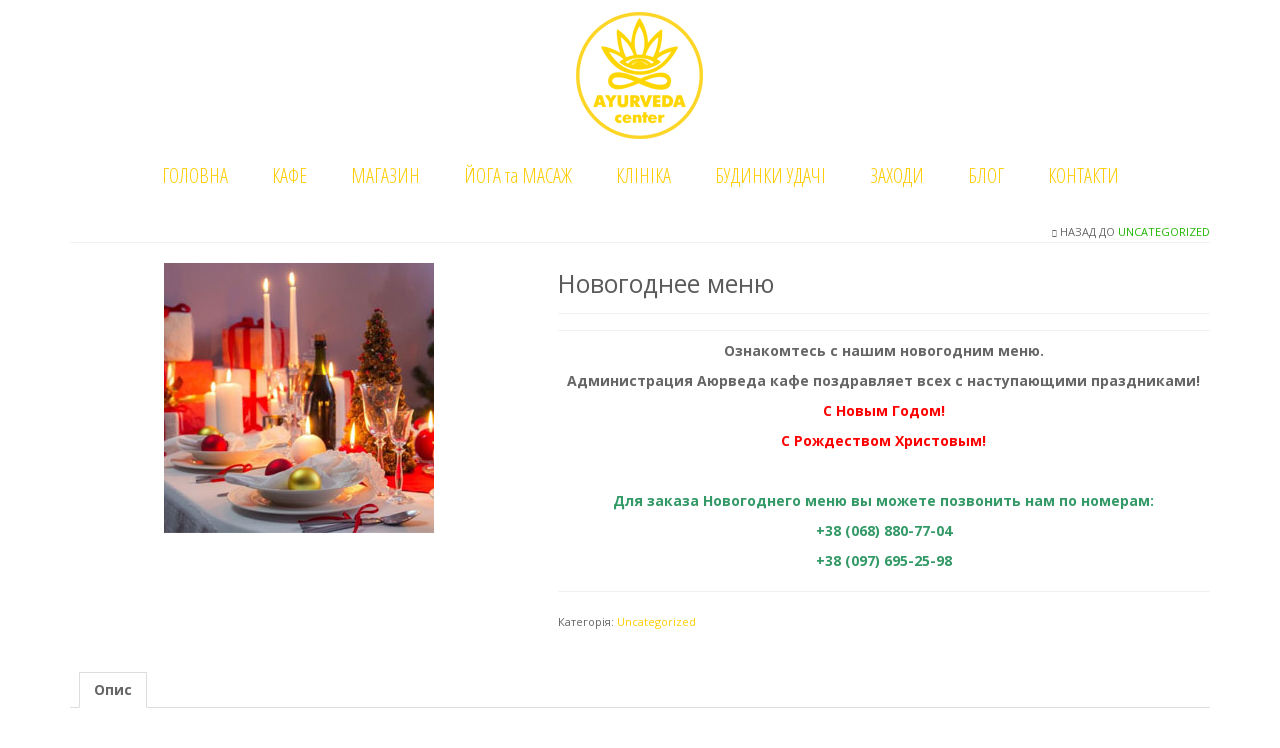

--- FILE ---
content_type: text/html; charset=UTF-8
request_url: https://ayurveda-center.com.ua/shop/novogodnee-menyu/
body_size: 17254
content:
<!DOCTYPE html>
<html class="no-js" lang="uk" itemscope="itemscope" itemtype="https://schema.org/WebPage">
<head>
  <meta charset="UTF-8">
  <meta name="viewport" content="width=device-width, initial-scale=1.0">
  <meta http-equiv="X-UA-Compatible" content="IE=edge">
  <meta name='robots' content='index, follow, max-image-preview:large, max-snippet:-1, max-video-preview:-1' />
	<style>img:is([sizes="auto" i], [sizes^="auto," i]) { contain-intrinsic-size: 3000px 1500px }</style>
	
	<!-- This site is optimized with the Yoast SEO plugin v25.2 - https://yoast.com/wordpress/plugins/seo/ -->
	<title>Новогоднее меню | ayurveda-center.com.ua</title>
	<link rel="canonical" href="https://ayurveda-center.com.ua/shop/novogodnee-menyu/" />
	<meta property="og:locale" content="uk_UA" />
	<meta property="og:type" content="article" />
	<meta property="og:title" content="Новогоднее меню | ayurveda-center.com.ua" />
	<meta property="og:description" content="Ознакомтесь с нашим новогодним меню. Администрация Аюрведа кафе поздравляет всех с наступающими праздниками! С Новым Годом! С Рождеством Христовым! &nbsp; Для заказа Новогоднего меню вы можете позвонить нам по номерам: +38 (068) 880-77-04 +38 (097) 695-25-98" />
	<meta property="og:url" content="https://ayurveda-center.com.ua/shop/novogodnee-menyu/" />
	<meta property="og:site_name" content="ayurveda-center.com.ua" />
	<meta property="article:modified_time" content="2023-08-26T14:23:13+00:00" />
	<meta property="og:image" content="https://ayurveda-center.com.ua/wp-content/uploads/2020/12/new_year_menu.jpg" />
	<meta property="og:image:width" content="270" />
	<meta property="og:image:height" content="270" />
	<meta property="og:image:type" content="image/jpeg" />
	<meta name="twitter:card" content="summary_large_image" />
	<script type="application/ld+json" class="yoast-schema-graph">{"@context":"https://schema.org","@graph":[{"@type":"WebPage","@id":"https://ayurveda-center.com.ua/shop/novogodnee-menyu/","url":"https://ayurveda-center.com.ua/shop/novogodnee-menyu/","name":"Новогоднее меню | ayurveda-center.com.ua","isPartOf":{"@id":"https://ayurveda-center.com.ua/#website"},"primaryImageOfPage":{"@id":"https://ayurveda-center.com.ua/shop/novogodnee-menyu/#primaryimage"},"image":{"@id":"https://ayurveda-center.com.ua/shop/novogodnee-menyu/#primaryimage"},"thumbnailUrl":"https://ayurveda-center.com.ua/wp-content/uploads/2020/12/new_year_menu.jpg","datePublished":"2020-12-17T21:49:41+00:00","dateModified":"2023-08-26T14:23:13+00:00","breadcrumb":{"@id":"https://ayurveda-center.com.ua/shop/novogodnee-menyu/#breadcrumb"},"inLanguage":"uk","potentialAction":[{"@type":"ReadAction","target":["https://ayurveda-center.com.ua/shop/novogodnee-menyu/"]}]},{"@type":"ImageObject","inLanguage":"uk","@id":"https://ayurveda-center.com.ua/shop/novogodnee-menyu/#primaryimage","url":"https://ayurveda-center.com.ua/wp-content/uploads/2020/12/new_year_menu.jpg","contentUrl":"https://ayurveda-center.com.ua/wp-content/uploads/2020/12/new_year_menu.jpg","width":270,"height":270},{"@type":"BreadcrumbList","@id":"https://ayurveda-center.com.ua/shop/novogodnee-menyu/#breadcrumb","itemListElement":[{"@type":"ListItem","position":1,"name":"Главная страница","item":"https://ayurveda-center.com.ua/"},{"@type":"ListItem","position":2,"name":"МАГАЗИН","item":"https://ayurveda-center.com.ua/magazin/"},{"@type":"ListItem","position":3,"name":"Новогоднее меню"}]},{"@type":"WebSite","@id":"https://ayurveda-center.com.ua/#website","url":"https://ayurveda-center.com.ua/","name":"ayurveda-center.com.ua","description":"ayurveda","potentialAction":[{"@type":"SearchAction","target":{"@type":"EntryPoint","urlTemplate":"https://ayurveda-center.com.ua/?s={search_term_string}"},"query-input":{"@type":"PropertyValueSpecification","valueRequired":true,"valueName":"search_term_string"}}],"inLanguage":"uk"}]}</script>
	<!-- / Yoast SEO plugin. -->


<link rel='dns-prefetch' href='//fonts.googleapis.com' />
<link rel="alternate" type="application/rss+xml" title="ayurveda-center.com.ua &raquo; стрічка" href="https://ayurveda-center.com.ua/feed/" />
<link rel="alternate" type="application/rss+xml" title="ayurveda-center.com.ua &raquo; Канал коментарів" href="https://ayurveda-center.com.ua/comments/feed/" />
		<!-- This site uses the Google Analytics by ExactMetrics plugin v8.5.3 - Using Analytics tracking - https://www.exactmetrics.com/ -->
		<!-- Note: ExactMetrics is not currently configured on this site. The site owner needs to authenticate with Google Analytics in the ExactMetrics settings panel. -->
					<!-- No tracking code set -->
				<!-- / Google Analytics by ExactMetrics -->
		<script type="text/javascript">
/* <![CDATA[ */
window._wpemojiSettings = {"baseUrl":"https:\/\/s.w.org\/images\/core\/emoji\/16.0.1\/72x72\/","ext":".png","svgUrl":"https:\/\/s.w.org\/images\/core\/emoji\/16.0.1\/svg\/","svgExt":".svg","source":{"concatemoji":"https:\/\/ayurveda-center.com.ua\/wp-includes\/js\/wp-emoji-release.min.js?ver=6.8.3"}};
/*! This file is auto-generated */
!function(s,n){var o,i,e;function c(e){try{var t={supportTests:e,timestamp:(new Date).valueOf()};sessionStorage.setItem(o,JSON.stringify(t))}catch(e){}}function p(e,t,n){e.clearRect(0,0,e.canvas.width,e.canvas.height),e.fillText(t,0,0);var t=new Uint32Array(e.getImageData(0,0,e.canvas.width,e.canvas.height).data),a=(e.clearRect(0,0,e.canvas.width,e.canvas.height),e.fillText(n,0,0),new Uint32Array(e.getImageData(0,0,e.canvas.width,e.canvas.height).data));return t.every(function(e,t){return e===a[t]})}function u(e,t){e.clearRect(0,0,e.canvas.width,e.canvas.height),e.fillText(t,0,0);for(var n=e.getImageData(16,16,1,1),a=0;a<n.data.length;a++)if(0!==n.data[a])return!1;return!0}function f(e,t,n,a){switch(t){case"flag":return n(e,"\ud83c\udff3\ufe0f\u200d\u26a7\ufe0f","\ud83c\udff3\ufe0f\u200b\u26a7\ufe0f")?!1:!n(e,"\ud83c\udde8\ud83c\uddf6","\ud83c\udde8\u200b\ud83c\uddf6")&&!n(e,"\ud83c\udff4\udb40\udc67\udb40\udc62\udb40\udc65\udb40\udc6e\udb40\udc67\udb40\udc7f","\ud83c\udff4\u200b\udb40\udc67\u200b\udb40\udc62\u200b\udb40\udc65\u200b\udb40\udc6e\u200b\udb40\udc67\u200b\udb40\udc7f");case"emoji":return!a(e,"\ud83e\udedf")}return!1}function g(e,t,n,a){var r="undefined"!=typeof WorkerGlobalScope&&self instanceof WorkerGlobalScope?new OffscreenCanvas(300,150):s.createElement("canvas"),o=r.getContext("2d",{willReadFrequently:!0}),i=(o.textBaseline="top",o.font="600 32px Arial",{});return e.forEach(function(e){i[e]=t(o,e,n,a)}),i}function t(e){var t=s.createElement("script");t.src=e,t.defer=!0,s.head.appendChild(t)}"undefined"!=typeof Promise&&(o="wpEmojiSettingsSupports",i=["flag","emoji"],n.supports={everything:!0,everythingExceptFlag:!0},e=new Promise(function(e){s.addEventListener("DOMContentLoaded",e,{once:!0})}),new Promise(function(t){var n=function(){try{var e=JSON.parse(sessionStorage.getItem(o));if("object"==typeof e&&"number"==typeof e.timestamp&&(new Date).valueOf()<e.timestamp+604800&&"object"==typeof e.supportTests)return e.supportTests}catch(e){}return null}();if(!n){if("undefined"!=typeof Worker&&"undefined"!=typeof OffscreenCanvas&&"undefined"!=typeof URL&&URL.createObjectURL&&"undefined"!=typeof Blob)try{var e="postMessage("+g.toString()+"("+[JSON.stringify(i),f.toString(),p.toString(),u.toString()].join(",")+"));",a=new Blob([e],{type:"text/javascript"}),r=new Worker(URL.createObjectURL(a),{name:"wpTestEmojiSupports"});return void(r.onmessage=function(e){c(n=e.data),r.terminate(),t(n)})}catch(e){}c(n=g(i,f,p,u))}t(n)}).then(function(e){for(var t in e)n.supports[t]=e[t],n.supports.everything=n.supports.everything&&n.supports[t],"flag"!==t&&(n.supports.everythingExceptFlag=n.supports.everythingExceptFlag&&n.supports[t]);n.supports.everythingExceptFlag=n.supports.everythingExceptFlag&&!n.supports.flag,n.DOMReady=!1,n.readyCallback=function(){n.DOMReady=!0}}).then(function(){return e}).then(function(){var e;n.supports.everything||(n.readyCallback(),(e=n.source||{}).concatemoji?t(e.concatemoji):e.wpemoji&&e.twemoji&&(t(e.twemoji),t(e.wpemoji)))}))}((window,document),window._wpemojiSettings);
/* ]]> */
</script>
<style id='wp-emoji-styles-inline-css' type='text/css'>

	img.wp-smiley, img.emoji {
		display: inline !important;
		border: none !important;
		box-shadow: none !important;
		height: 1em !important;
		width: 1em !important;
		margin: 0 0.07em !important;
		vertical-align: -0.1em !important;
		background: none !important;
		padding: 0 !important;
	}
</style>
<link rel='stylesheet' id='wp-block-library-css' href='https://ayurveda-center.com.ua/wp-includes/css/dist/block-library/style.min.css?ver=6.8.3' type='text/css' media='all' />
<style id='classic-theme-styles-inline-css' type='text/css'>
/*! This file is auto-generated */
.wp-block-button__link{color:#fff;background-color:#32373c;border-radius:9999px;box-shadow:none;text-decoration:none;padding:calc(.667em + 2px) calc(1.333em + 2px);font-size:1.125em}.wp-block-file__button{background:#32373c;color:#fff;text-decoration:none}
</style>
<style id='global-styles-inline-css' type='text/css'>
:root{--wp--preset--aspect-ratio--square: 1;--wp--preset--aspect-ratio--4-3: 4/3;--wp--preset--aspect-ratio--3-4: 3/4;--wp--preset--aspect-ratio--3-2: 3/2;--wp--preset--aspect-ratio--2-3: 2/3;--wp--preset--aspect-ratio--16-9: 16/9;--wp--preset--aspect-ratio--9-16: 9/16;--wp--preset--color--black: #000;--wp--preset--color--cyan-bluish-gray: #abb8c3;--wp--preset--color--white: #fff;--wp--preset--color--pale-pink: #f78da7;--wp--preset--color--vivid-red: #cf2e2e;--wp--preset--color--luminous-vivid-orange: #ff6900;--wp--preset--color--luminous-vivid-amber: #fcb900;--wp--preset--color--light-green-cyan: #7bdcb5;--wp--preset--color--vivid-green-cyan: #00d084;--wp--preset--color--pale-cyan-blue: #8ed1fc;--wp--preset--color--vivid-cyan-blue: #0693e3;--wp--preset--color--vivid-purple: #9b51e0;--wp--preset--color--virtue-primary: #21b700;--wp--preset--color--virtue-primary-light: #ffce0a;--wp--preset--color--very-light-gray: #eee;--wp--preset--color--very-dark-gray: #444;--wp--preset--gradient--vivid-cyan-blue-to-vivid-purple: linear-gradient(135deg,rgba(6,147,227,1) 0%,rgb(155,81,224) 100%);--wp--preset--gradient--light-green-cyan-to-vivid-green-cyan: linear-gradient(135deg,rgb(122,220,180) 0%,rgb(0,208,130) 100%);--wp--preset--gradient--luminous-vivid-amber-to-luminous-vivid-orange: linear-gradient(135deg,rgba(252,185,0,1) 0%,rgba(255,105,0,1) 100%);--wp--preset--gradient--luminous-vivid-orange-to-vivid-red: linear-gradient(135deg,rgba(255,105,0,1) 0%,rgb(207,46,46) 100%);--wp--preset--gradient--very-light-gray-to-cyan-bluish-gray: linear-gradient(135deg,rgb(238,238,238) 0%,rgb(169,184,195) 100%);--wp--preset--gradient--cool-to-warm-spectrum: linear-gradient(135deg,rgb(74,234,220) 0%,rgb(151,120,209) 20%,rgb(207,42,186) 40%,rgb(238,44,130) 60%,rgb(251,105,98) 80%,rgb(254,248,76) 100%);--wp--preset--gradient--blush-light-purple: linear-gradient(135deg,rgb(255,206,236) 0%,rgb(152,150,240) 100%);--wp--preset--gradient--blush-bordeaux: linear-gradient(135deg,rgb(254,205,165) 0%,rgb(254,45,45) 50%,rgb(107,0,62) 100%);--wp--preset--gradient--luminous-dusk: linear-gradient(135deg,rgb(255,203,112) 0%,rgb(199,81,192) 50%,rgb(65,88,208) 100%);--wp--preset--gradient--pale-ocean: linear-gradient(135deg,rgb(255,245,203) 0%,rgb(182,227,212) 50%,rgb(51,167,181) 100%);--wp--preset--gradient--electric-grass: linear-gradient(135deg,rgb(202,248,128) 0%,rgb(113,206,126) 100%);--wp--preset--gradient--midnight: linear-gradient(135deg,rgb(2,3,129) 0%,rgb(40,116,252) 100%);--wp--preset--font-size--small: 13px;--wp--preset--font-size--medium: 20px;--wp--preset--font-size--large: 36px;--wp--preset--font-size--x-large: 42px;--wp--preset--spacing--20: 0.44rem;--wp--preset--spacing--30: 0.67rem;--wp--preset--spacing--40: 1rem;--wp--preset--spacing--50: 1.5rem;--wp--preset--spacing--60: 2.25rem;--wp--preset--spacing--70: 3.38rem;--wp--preset--spacing--80: 5.06rem;--wp--preset--shadow--natural: 6px 6px 9px rgba(0, 0, 0, 0.2);--wp--preset--shadow--deep: 12px 12px 50px rgba(0, 0, 0, 0.4);--wp--preset--shadow--sharp: 6px 6px 0px rgba(0, 0, 0, 0.2);--wp--preset--shadow--outlined: 6px 6px 0px -3px rgba(255, 255, 255, 1), 6px 6px rgba(0, 0, 0, 1);--wp--preset--shadow--crisp: 6px 6px 0px rgba(0, 0, 0, 1);}:where(.is-layout-flex){gap: 0.5em;}:where(.is-layout-grid){gap: 0.5em;}body .is-layout-flex{display: flex;}.is-layout-flex{flex-wrap: wrap;align-items: center;}.is-layout-flex > :is(*, div){margin: 0;}body .is-layout-grid{display: grid;}.is-layout-grid > :is(*, div){margin: 0;}:where(.wp-block-columns.is-layout-flex){gap: 2em;}:where(.wp-block-columns.is-layout-grid){gap: 2em;}:where(.wp-block-post-template.is-layout-flex){gap: 1.25em;}:where(.wp-block-post-template.is-layout-grid){gap: 1.25em;}.has-black-color{color: var(--wp--preset--color--black) !important;}.has-cyan-bluish-gray-color{color: var(--wp--preset--color--cyan-bluish-gray) !important;}.has-white-color{color: var(--wp--preset--color--white) !important;}.has-pale-pink-color{color: var(--wp--preset--color--pale-pink) !important;}.has-vivid-red-color{color: var(--wp--preset--color--vivid-red) !important;}.has-luminous-vivid-orange-color{color: var(--wp--preset--color--luminous-vivid-orange) !important;}.has-luminous-vivid-amber-color{color: var(--wp--preset--color--luminous-vivid-amber) !important;}.has-light-green-cyan-color{color: var(--wp--preset--color--light-green-cyan) !important;}.has-vivid-green-cyan-color{color: var(--wp--preset--color--vivid-green-cyan) !important;}.has-pale-cyan-blue-color{color: var(--wp--preset--color--pale-cyan-blue) !important;}.has-vivid-cyan-blue-color{color: var(--wp--preset--color--vivid-cyan-blue) !important;}.has-vivid-purple-color{color: var(--wp--preset--color--vivid-purple) !important;}.has-black-background-color{background-color: var(--wp--preset--color--black) !important;}.has-cyan-bluish-gray-background-color{background-color: var(--wp--preset--color--cyan-bluish-gray) !important;}.has-white-background-color{background-color: var(--wp--preset--color--white) !important;}.has-pale-pink-background-color{background-color: var(--wp--preset--color--pale-pink) !important;}.has-vivid-red-background-color{background-color: var(--wp--preset--color--vivid-red) !important;}.has-luminous-vivid-orange-background-color{background-color: var(--wp--preset--color--luminous-vivid-orange) !important;}.has-luminous-vivid-amber-background-color{background-color: var(--wp--preset--color--luminous-vivid-amber) !important;}.has-light-green-cyan-background-color{background-color: var(--wp--preset--color--light-green-cyan) !important;}.has-vivid-green-cyan-background-color{background-color: var(--wp--preset--color--vivid-green-cyan) !important;}.has-pale-cyan-blue-background-color{background-color: var(--wp--preset--color--pale-cyan-blue) !important;}.has-vivid-cyan-blue-background-color{background-color: var(--wp--preset--color--vivid-cyan-blue) !important;}.has-vivid-purple-background-color{background-color: var(--wp--preset--color--vivid-purple) !important;}.has-black-border-color{border-color: var(--wp--preset--color--black) !important;}.has-cyan-bluish-gray-border-color{border-color: var(--wp--preset--color--cyan-bluish-gray) !important;}.has-white-border-color{border-color: var(--wp--preset--color--white) !important;}.has-pale-pink-border-color{border-color: var(--wp--preset--color--pale-pink) !important;}.has-vivid-red-border-color{border-color: var(--wp--preset--color--vivid-red) !important;}.has-luminous-vivid-orange-border-color{border-color: var(--wp--preset--color--luminous-vivid-orange) !important;}.has-luminous-vivid-amber-border-color{border-color: var(--wp--preset--color--luminous-vivid-amber) !important;}.has-light-green-cyan-border-color{border-color: var(--wp--preset--color--light-green-cyan) !important;}.has-vivid-green-cyan-border-color{border-color: var(--wp--preset--color--vivid-green-cyan) !important;}.has-pale-cyan-blue-border-color{border-color: var(--wp--preset--color--pale-cyan-blue) !important;}.has-vivid-cyan-blue-border-color{border-color: var(--wp--preset--color--vivid-cyan-blue) !important;}.has-vivid-purple-border-color{border-color: var(--wp--preset--color--vivid-purple) !important;}.has-vivid-cyan-blue-to-vivid-purple-gradient-background{background: var(--wp--preset--gradient--vivid-cyan-blue-to-vivid-purple) !important;}.has-light-green-cyan-to-vivid-green-cyan-gradient-background{background: var(--wp--preset--gradient--light-green-cyan-to-vivid-green-cyan) !important;}.has-luminous-vivid-amber-to-luminous-vivid-orange-gradient-background{background: var(--wp--preset--gradient--luminous-vivid-amber-to-luminous-vivid-orange) !important;}.has-luminous-vivid-orange-to-vivid-red-gradient-background{background: var(--wp--preset--gradient--luminous-vivid-orange-to-vivid-red) !important;}.has-very-light-gray-to-cyan-bluish-gray-gradient-background{background: var(--wp--preset--gradient--very-light-gray-to-cyan-bluish-gray) !important;}.has-cool-to-warm-spectrum-gradient-background{background: var(--wp--preset--gradient--cool-to-warm-spectrum) !important;}.has-blush-light-purple-gradient-background{background: var(--wp--preset--gradient--blush-light-purple) !important;}.has-blush-bordeaux-gradient-background{background: var(--wp--preset--gradient--blush-bordeaux) !important;}.has-luminous-dusk-gradient-background{background: var(--wp--preset--gradient--luminous-dusk) !important;}.has-pale-ocean-gradient-background{background: var(--wp--preset--gradient--pale-ocean) !important;}.has-electric-grass-gradient-background{background: var(--wp--preset--gradient--electric-grass) !important;}.has-midnight-gradient-background{background: var(--wp--preset--gradient--midnight) !important;}.has-small-font-size{font-size: var(--wp--preset--font-size--small) !important;}.has-medium-font-size{font-size: var(--wp--preset--font-size--medium) !important;}.has-large-font-size{font-size: var(--wp--preset--font-size--large) !important;}.has-x-large-font-size{font-size: var(--wp--preset--font-size--x-large) !important;}
:where(.wp-block-post-template.is-layout-flex){gap: 1.25em;}:where(.wp-block-post-template.is-layout-grid){gap: 1.25em;}
:where(.wp-block-columns.is-layout-flex){gap: 2em;}:where(.wp-block-columns.is-layout-grid){gap: 2em;}
:root :where(.wp-block-pullquote){font-size: 1.5em;line-height: 1.6;}
</style>
<style id='woocommerce-inline-inline-css' type='text/css'>
.woocommerce form .form-row .required { visibility: visible; }
</style>
<link rel='stylesheet' id='basic-wooenhancer-css' href='https://ayurveda-center.com.ua/wp-content/plugins/wooenhancer/assets/css/front-styles.css?ver=6.8.3' type='text/css' media='all' />
<link rel='stylesheet' id='wooenhancer-pro-front-css' href='https://ayurveda-center.com.ua/wp-content/plugins/wooenhancer/assets/css/wooenhancer-pro-front.css?ver=38' type='text/css' media='all' />
<link rel='stylesheet' id='spu-public-css-css' href='https://ayurveda-center.com.ua/wp-content/plugins/popups/public/assets/css/public.css?ver=1.9.3.8' type='text/css' media='all' />
<link rel='stylesheet' id='brands-styles-css' href='https://ayurveda-center.com.ua/wp-content/plugins/woocommerce/assets/css/brands.css?ver=9.8.6' type='text/css' media='all' />
<style id='akismet-widget-style-inline-css' type='text/css'>

			.a-stats {
				--akismet-color-mid-green: #357b49;
				--akismet-color-white: #fff;
				--akismet-color-light-grey: #f6f7f7;

				max-width: 350px;
				width: auto;
			}

			.a-stats * {
				all: unset;
				box-sizing: border-box;
			}

			.a-stats strong {
				font-weight: 600;
			}

			.a-stats a.a-stats__link,
			.a-stats a.a-stats__link:visited,
			.a-stats a.a-stats__link:active {
				background: var(--akismet-color-mid-green);
				border: none;
				box-shadow: none;
				border-radius: 8px;
				color: var(--akismet-color-white);
				cursor: pointer;
				display: block;
				font-family: -apple-system, BlinkMacSystemFont, 'Segoe UI', 'Roboto', 'Oxygen-Sans', 'Ubuntu', 'Cantarell', 'Helvetica Neue', sans-serif;
				font-weight: 500;
				padding: 12px;
				text-align: center;
				text-decoration: none;
				transition: all 0.2s ease;
			}

			/* Extra specificity to deal with TwentyTwentyOne focus style */
			.widget .a-stats a.a-stats__link:focus {
				background: var(--akismet-color-mid-green);
				color: var(--akismet-color-white);
				text-decoration: none;
			}

			.a-stats a.a-stats__link:hover {
				filter: brightness(110%);
				box-shadow: 0 4px 12px rgba(0, 0, 0, 0.06), 0 0 2px rgba(0, 0, 0, 0.16);
			}

			.a-stats .count {
				color: var(--akismet-color-white);
				display: block;
				font-size: 1.5em;
				line-height: 1.4;
				padding: 0 13px;
				white-space: nowrap;
			}
		
</style>
<style id='kadence-blocks-global-variables-inline-css' type='text/css'>
:root {--global-kb-font-size-sm:clamp(0.8rem, 0.73rem + 0.217vw, 0.9rem);--global-kb-font-size-md:clamp(1.1rem, 0.995rem + 0.326vw, 1.25rem);--global-kb-font-size-lg:clamp(1.75rem, 1.576rem + 0.543vw, 2rem);--global-kb-font-size-xl:clamp(2.25rem, 1.728rem + 1.63vw, 3rem);--global-kb-font-size-xxl:clamp(2.5rem, 1.456rem + 3.26vw, 4rem);--global-kb-font-size-xxxl:clamp(2.75rem, 0.489rem + 7.065vw, 6rem);}:root {--global-palette1: #3182CE;--global-palette2: #2B6CB0;--global-palette3: #1A202C;--global-palette4: #2D3748;--global-palette5: #4A5568;--global-palette6: #718096;--global-palette7: #EDF2F7;--global-palette8: #F7FAFC;--global-palette9: #ffffff;}
</style>
<link rel='stylesheet' id='virtue_theme-css' href='https://ayurveda-center.com.ua/wp-content/themes/virtue/assets/css/virtue.css?ver=3.4.13' type='text/css' media='all' />
<link rel='stylesheet' id='virtue_skin-css' href='https://ayurveda-center.com.ua/wp-content/themes/virtue/assets/css/skins/default.css?ver=3.4.13' type='text/css' media='all' />
<link rel='stylesheet' id='redux-google-fonts-virtue-css' href='https://fonts.googleapis.com/css?family=Lato%3A400%7COpen+Sans%3A300%2C400%2C600%2C700%2C800%2C300italic%2C400italic%2C600italic%2C700italic%2C800italic%7COpen+Sans+Condensed%3A300&#038;subset=cyrillic&#038;ver=1769461392' type='text/css' media='all' />
<script type="text/javascript" src="https://ayurveda-center.com.ua/wp-includes/js/jquery/jquery.min.js?ver=3.7.1" id="jquery-core-js"></script>
<script type="text/javascript" src="https://ayurveda-center.com.ua/wp-includes/js/jquery/jquery-migrate.min.js?ver=3.4.1" id="jquery-migrate-js"></script>
<script type="text/javascript" src="https://ayurveda-center.com.ua/wp-content/plugins/woocommerce/assets/js/jquery-blockui/jquery.blockUI.min.js?ver=2.7.0-wc.9.8.6" id="jquery-blockui-js" defer="defer" data-wp-strategy="defer"></script>
<script type="text/javascript" id="wc-add-to-cart-js-extra">
/* <![CDATA[ */
var wc_add_to_cart_params = {"ajax_url":"\/wp-admin\/admin-ajax.php","wc_ajax_url":"\/?wc-ajax=%%endpoint%%","i18n_view_cart":"\u041f\u0435\u0440\u0435\u0433\u043b\u044f\u043d\u0443\u0442\u0438 \u043a\u043e\u0448\u0438\u043a","cart_url":"https:\/\/ayurveda-center.com.ua\/cart\/","is_cart":"","cart_redirect_after_add":"yes"};
/* ]]> */
</script>
<script type="text/javascript" src="https://ayurveda-center.com.ua/wp-content/plugins/woocommerce/assets/js/frontend/add-to-cart.min.js?ver=9.8.6" id="wc-add-to-cart-js" defer="defer" data-wp-strategy="defer"></script>
<script type="text/javascript" id="wc-single-product-js-extra">
/* <![CDATA[ */
var wc_single_product_params = {"i18n_required_rating_text":"\u0411\u0443\u0434\u044c \u043b\u0430\u0441\u043a\u0430, \u043e\u0446\u0456\u043d\u0456\u0442\u044c","i18n_rating_options":["1 \u0437 5 \u0437\u0456\u0440\u043e\u043a","2 \u0437 5 \u0437\u0456\u0440\u043e\u043a","3 \u0437 5 \u0437\u0456\u0440\u043e\u043a","4 \u0437 5 \u0437\u0456\u0440\u043e\u043a","5 \u0437 5 \u0437\u0456\u0440\u043e\u043a"],"i18n_product_gallery_trigger_text":"\u041f\u0435\u0440\u0435\u0433\u043b\u044f\u0434 \u0433\u0430\u043b\u0435\u0440\u0435\u0457 \u0437\u043e\u0431\u0440\u0430\u0436\u0435\u043d\u044c \u0443 \u043f\u043e\u0432\u043d\u043e\u0435\u043a\u0440\u0430\u043d\u043d\u043e\u043c\u0443 \u0440\u0435\u0436\u0438\u043c\u0456","review_rating_required":"yes","flexslider":{"rtl":false,"animation":"slide","smoothHeight":true,"directionNav":false,"controlNav":"thumbnails","slideshow":false,"animationSpeed":500,"animationLoop":false,"allowOneSlide":false},"zoom_enabled":"","zoom_options":[],"photoswipe_enabled":"","photoswipe_options":{"shareEl":false,"closeOnScroll":false,"history":false,"hideAnimationDuration":0,"showAnimationDuration":0},"flexslider_enabled":""};
/* ]]> */
</script>
<script type="text/javascript" src="https://ayurveda-center.com.ua/wp-content/plugins/woocommerce/assets/js/frontend/single-product.min.js?ver=9.8.6" id="wc-single-product-js" defer="defer" data-wp-strategy="defer"></script>
<script type="text/javascript" src="https://ayurveda-center.com.ua/wp-content/plugins/woocommerce/assets/js/js-cookie/js.cookie.min.js?ver=2.1.4-wc.9.8.6" id="js-cookie-js" defer="defer" data-wp-strategy="defer"></script>
<script type="text/javascript" id="woocommerce-js-extra">
/* <![CDATA[ */
var woocommerce_params = {"ajax_url":"\/wp-admin\/admin-ajax.php","wc_ajax_url":"\/?wc-ajax=%%endpoint%%","i18n_password_show":"\u041f\u043e\u043a\u0430\u0437\u0430\u0442\u0438 \u043f\u0430\u0440\u043e\u043b\u044c","i18n_password_hide":"\u0421\u0445\u043e\u0432\u0430\u0442\u0438 \u043f\u0430\u0440\u043e\u043b\u044c"};
/* ]]> */
</script>
<script type="text/javascript" src="https://ayurveda-center.com.ua/wp-content/plugins/woocommerce/assets/js/frontend/woocommerce.min.js?ver=9.8.6" id="woocommerce-js" defer="defer" data-wp-strategy="defer"></script>
<script type="text/javascript" src="https://ayurveda-center.com.ua/wp-content/plugins/wooenhancer/assets/js/wooenhancer-pro-front.js?ver=38" id="wooenhancer-pro-front-js"></script>
<!--[if lt IE 9]>
<script type="text/javascript" src="https://ayurveda-center.com.ua/wp-content/themes/virtue/assets/js/vendor/respond.min.js?ver=6.8.3" id="virtue-respond-js"></script>
<![endif]-->
<link rel="https://api.w.org/" href="https://ayurveda-center.com.ua/wp-json/" /><link rel="alternate" title="JSON" type="application/json" href="https://ayurveda-center.com.ua/wp-json/wp/v2/product/8344" /><link rel="EditURI" type="application/rsd+xml" title="RSD" href="https://ayurveda-center.com.ua/xmlrpc.php?rsd" />
<meta name="generator" content="WordPress 6.8.3" />
<meta name="generator" content="WooCommerce 9.8.6" />
<link rel='shortlink' href='https://ayurveda-center.com.ua/?p=8344' />
<link rel="alternate" title="oEmbed (JSON)" type="application/json+oembed" href="https://ayurveda-center.com.ua/wp-json/oembed/1.0/embed?url=https%3A%2F%2Fayurveda-center.com.ua%2Fshop%2Fnovogodnee-menyu%2F" />
<link rel="alternate" title="oEmbed (XML)" type="text/xml+oembed" href="https://ayurveda-center.com.ua/wp-json/oembed/1.0/embed?url=https%3A%2F%2Fayurveda-center.com.ua%2Fshop%2Fnovogodnee-menyu%2F&#038;format=xml" />
<!-- Load dynamic styles from backend -->

<style type="text/css">
/*======================= General ================================*/
.woocommerce-MyAccount-content- {
font-family:; 
font-size:; 
color:; 
font-weight:; 
font-style:;
line-height:;
}

/***Shop design***/
 /*is_shop*/




/*================== Product Title ===============================*/

h1.product_title.entry-title {color:  !important; font-size: 25px !important; text-transform:  !important;}

/*================== Product Price ===============================*/

.woocommerce div.product p.price, .woocommerce div.product span.price {
color:  !important; font-size: 24px !important; 
}

/*================== Product Quantity ===============================*/

form.cart input.input-text.qty.text {
color:  !important; background-color:  !important; 
}

/*================== Product Stock ===============================*/

.woocommerce div.product p.stock {
color:  !important; font-size: 15px !important; 
}

/*================== Product Review =================================*/

.woocommerce-product-rating {font-size: 25px !important; }
.star-rating{color:  !important; }
.woocommerce-review-link {color:  !important; }



/*============= Product Excerpt*/
.description {color:  !important; font-size: px !important; }


/*=========== add to cart button*/

form.cart input.input-text.qty.text {height:42px ; width:80px ;}
.single_add_to_cart_button.button {color:  !important;}
.single_add_to_cart_button.button:hover {color:  !important;}
.single_add_to_cart_button.button {background-color:  !important;}
.single_add_to_cart_button.button:hover {background-color:  !important;}

/*================= tabs button*/

.woocommerce div.product .woocommerce-tabs ul.tabs li a {color: ;}
.woocommerce div.product .woocommerce-tabs ul.tabs li {background-color: ;}

.tabs.wc-tabs li:hover a {color: !important; background-color: !important;}
.tabs.wc-tabs li:hover {background-color: !important;}

.tabs.wc-tabs li.active a, .tabs.wc-tabs li.active a:hover {color: !important;}
.tabs.wc-tabs li.active, .tabs.wc-tabs li.active:hover, .tabs.wc-tabs li.active:hover a  {background-color: !important;}



/*=================== Inside Tabs*/
.woocommerce-Tabs-panel.woocommerce-Tabs-panel--description.panel.entry-content h2 {font-size: 25px !important; color: !important;}
.woocommerce-Tabs-panel.woocommerce-Tabs-panel--description.panel.entry-content p {font-size: 14px !important; color: !important;}

 /*is_product()*/

/*================= Account Menu =====================*/


/*==================== Checkout Styles ===========================*/
/*titles*/


/*Fields*/


</style>




<!-- Saphali Lite Version -->
<meta name="generator" content="Saphali Lite 2.0.0" />

<style type="text/css">#logo {padding-top:10px;}#logo {padding-bottom:5px;}#logo {margin-left:0px;}#logo {margin-right:0px;}#nav-main {margin-top:10px;}#nav-main {margin-bottom:10px;}.headerfont, .tp-caption {font-family:Open Sans;}.topbarmenu ul li {font-family:Open Sans Condensed;}.home-message:hover {background-color:#21b700; background-color: rgba(33, 183, 0, 0.6);}
  nav.woocommerce-pagination ul li a:hover, .wp-pagenavi a:hover, .panel-heading .accordion-toggle, .variations .kad_radio_variations label:hover, .variations .kad_radio_variations label.selectedValue {border-color: #21b700;}
  a, #nav-main ul.sf-menu ul li a:hover, .product_price ins .amount, .price ins .amount, .color_primary, .primary-color, #logo a.brand, #nav-main ul.sf-menu a:hover,
  .woocommerce-message:before, .woocommerce-info:before, #nav-second ul.sf-menu a:hover, .footerclass a:hover, .posttags a:hover, .subhead a:hover, .nav-trigger-case:hover .kad-menu-name, 
  .nav-trigger-case:hover .kad-navbtn, #kadbreadcrumbs a:hover, #wp-calendar a, .star-rating, .has-virtue-primary-color {color: #21b700;}
.widget_price_filter .ui-slider .ui-slider-handle, .product_item .kad_add_to_cart:hover, .product_item:hover a.button:hover, .product_item:hover .kad_add_to_cart:hover, .kad-btn-primary, html .woocommerce-page .widget_layered_nav ul.yith-wcan-label li a:hover, html .woocommerce-page .widget_layered_nav ul.yith-wcan-label li.chosen a,
.product-category.grid_item a:hover h5, .woocommerce-message .button, .widget_layered_nav_filters ul li a, .widget_layered_nav ul li.chosen a, .wpcf7 input.wpcf7-submit, .yith-wcan .yith-wcan-reset-navigation,
#containerfooter .menu li a:hover, .bg_primary, .portfolionav a:hover, .home-iconmenu a:hover, p.demo_store, .topclass, #commentform .form-submit #submit, .kad-hover-bg-primary:hover, .widget_shopping_cart_content .checkout,
.login .form-row .button, .variations .kad_radio_variations label.selectedValue, #payment #place_order, .wpcf7 input.wpcf7-back, .shop_table .actions input[type=submit].checkout-button, .cart_totals .checkout-button, input[type="submit"].button, .order-actions .button, .has-virtue-primary-background-color {background: #21b700;}a:hover, .has-virtue-primary-light-color {color: #ffce0a;} .kad-btn-primary:hover, .login .form-row .button:hover, #payment #place_order:hover, .yith-wcan .yith-wcan-reset-navigation:hover, .widget_shopping_cart_content .checkout:hover,
	.woocommerce-message .button:hover, #commentform .form-submit #submit:hover, .wpcf7 input.wpcf7-submit:hover, .widget_layered_nav_filters ul li a:hover, .cart_totals .checkout-button:hover,
	.widget_layered_nav ul li.chosen a:hover, .shop_table .actions input[type=submit].checkout-button:hover, .wpcf7 input.wpcf7-back:hover, .order-actions .button:hover, input[type="submit"].button:hover, .product_item:hover .kad_add_to_cart, .product_item:hover a.button, .has-virtue-primary-light-background-color {background: #ffce0a;}.color_gray, .subhead, .subhead a, .posttags, .posttags a, .product_meta a {color:#ffcc00;}input[type=number]::-webkit-inner-spin-button, input[type=number]::-webkit-outer-spin-button { -webkit-appearance: none; margin: 0; } input[type=number] {-moz-appearance: textfield;}.quantity input::-webkit-outer-spin-button,.quantity input::-webkit-inner-spin-button {display: none;}#containerfooter h3, #containerfooter, .footercredits p, .footerclass a, .footernav ul li a {color:#7f7f7f;}.topclass {background:transparent    ;}.footerclass {background:#eeeeee    ;}body {background:#ffffff ; background-position: 0% 0%;   }.kad-hidepostauthortop, .postauthortop {display:none;}.product_item .product_details h5 {text-transform: none;}@media (max-width: 979px) {.nav-trigger .nav-trigger-case {position: static; display: block; width: 100%;}}.product_item .product_details h5 {min-height:20px;}[class*="wp-image"] {-webkit-box-shadow: none;-moz-box-shadow: none;box-shadow: none;border:none;}[class*="wp-image"]:hover {-webkit-box-shadow: none;-moz-box-shadow: none;box-shadow: none;border:none;}.light-dropshaddow {-webkit-box-shadow: none;-moz-box-shadow: none;box-shadow: none;}.entry-content p { margin-bottom:16px;}</style>	<noscript><style>.woocommerce-product-gallery{ opacity: 1 !important; }</style></noscript>
			<style type="text/css" id="wp-custom-css">
			.table-container {
  width: 100%;
  overflow: auto;
  -webkit-overflow-scrolling: touch;
}		</style>
		<style type="text/css" title="dynamic-css" class="options-output">header #logo a.brand,.logofont{font-family:Lato;line-height:40px;font-weight:400;font-style:normal;font-size:32px;}.kad_tagline{font-family:Lato;line-height:20px;font-weight:400;font-style:normal;color:#444444;font-size:14px;}.product_item .product_details h5{font-family:"Open Sans";line-height:20px;font-weight:400;font-style:normal;font-size:16px;}h1{font-family:"Open Sans";line-height:40px;font-weight:400;font-style:normal;color:#5b5b5b;font-size:38px;}h2{font-family:"Open Sans";line-height:40px;font-weight:normal;font-style:normal;color:#5b5b5b;font-size:32px;}h3{font-family:"Open Sans";line-height:17px;font-weight:600;font-style:normal;color:#5b5b5b;font-size:16px;}h4{font-family:"Open Sans";line-height:40px;font-weight:400;font-style:normal;color:#5b5b5b;font-size:24px;}h5{font-family:"Open Sans";line-height:24px;font-weight:700;font-style:normal;color:#5b5b5b;font-size:18px;}body{font-family:"Open Sans";line-height:20px;font-weight:400;font-style:normal;color:#666666;font-size:14px;}#nav-main ul.sf-menu a{font-family:"Open Sans Condensed";line-height:22px;font-weight:300;font-style:normal;color:#ffcc00;font-size:20px;}#nav-second ul.sf-menu a{font-family:"Open Sans Condensed";line-height:16px;font-weight:normal;font-style:normal;font-size:14px;}.kad-nav-inner .kad-mnav, .kad-mobile-nav .kad-nav-inner li a,.nav-trigger-case{font-family:Lato;line-height:20px;font-weight:400;font-style:normal;font-size:16px;}</style></head>
<body class="wp-singular product-template-default single single-product postid-8344 wp-embed-responsive wp-theme-virtue theme-virtue woocommerce woocommerce-page woocommerce-no-js wide novogodnee-menyu">
	<div id="kt-skip-link"><a href="#content">Skip to Main Content</a></div>
	<div id="wrapper" class="container">
	<header class="banner headerclass" itemscope itemtype="https://schema.org/WPHeader">
		<div class="container">
		<div class="row">
			<div class="col-md-12 clearfix kad-header-left">
				<div id="logo" class="logocase">
					<a class="brand logofont" href="https://ayurveda-center.com.ua/">
													<div id="thelogo">
								<img src="https://ayurveda-center.com.ua/wp-content/uploads/2017/07/logo130.png" alt="ayurveda-center.com.ua" width="130" height="130" class="kad-standard-logo" />
															</div>
												</a>
									</div> <!-- Close #logo -->
			</div><!-- close logo span -->
							<div class="col-md-12 kad-header-right">
					<nav id="nav-main" class="clearfix" itemscope itemtype="https://schema.org/SiteNavigationElement">
						<ul id="menu-menyu" class="sf-menu"><li  class=" menu-item-54"><a href="https://ayurveda-center.com.ua/"><span>ГОЛОВНА</span></a></li>
<li  class=" menu-item-7032"><a href="https://ayurveda-center.com.ua/kafe-2/"><span>КАФЕ</span></a></li>
<li  class=" menu-item-1319"><a href="http://ayurveda-center.com.ua/product-category/shop/"><span>МАГАЗИН</span></a></li>
<li  class=" menu-item-7337"><a href="https://ayurveda-center.com.ua/joga/"><span>ЙОГА та МАСАЖ</span></a></li>
<li  class=" menu-item-49"><a href="https://ayurveda-center.com.ua/klinika/"><span>КЛІНІКА</span></a></li>
<li  class=" menu-item-48"><a href="https://ayurveda-center.com.ua/doma-udachi/"><span>БУДИНКИ  УДАЧІ</span></a></li>
<li  class=" menu-item-4850"><a href="https://ayurveda-center.com.ua/zahody/"><span>ЗАХОДИ</span></a></li>
<li  class=" menu-item-3614"><a href="https://ayurveda-center.com.ua/category/blog/"><span>БЛОГ</span></a></li>
<li  class=" menu-item-55"><a href="https://ayurveda-center.com.ua/kontakty/"><span>КОНТАКТИ</span></a></li>
</ul>					</nav> 
				</div> <!-- Close menuclass-->
			       
		</div> <!-- Close Row -->
					<div id="mobile-nav-trigger" class="nav-trigger">
				<button class="nav-trigger-case mobileclass collapsed" data-toggle="collapse" data-target=".kad-nav-collapse">
					<span class="kad-navbtn"><i class="icon-reorder"></i></span>
					<span class="kad-menu-name">Меню</span>
				</button>
			</div>
			<div id="kad-mobile-nav" class="kad-mobile-nav">
				<div class="kad-nav-inner mobileclass">
					<div class="kad-nav-collapse">
					<ul id="menu-menyu-1" class="kad-mnav"><li  class=" menu-item-54"><a href="https://ayurveda-center.com.ua/"><span>ГОЛОВНА</span></a></li>
<li  class=" menu-item-7032"><a href="https://ayurveda-center.com.ua/kafe-2/"><span>КАФЕ</span></a></li>
<li  class=" menu-item-1319"><a href="http://ayurveda-center.com.ua/product-category/shop/"><span>МАГАЗИН</span></a></li>
<li  class=" menu-item-7337"><a href="https://ayurveda-center.com.ua/joga/"><span>ЙОГА та МАСАЖ</span></a></li>
<li  class=" menu-item-49"><a href="https://ayurveda-center.com.ua/klinika/"><span>КЛІНІКА</span></a></li>
<li  class=" menu-item-48"><a href="https://ayurveda-center.com.ua/doma-udachi/"><span>БУДИНКИ  УДАЧІ</span></a></li>
<li  class=" menu-item-4850"><a href="https://ayurveda-center.com.ua/zahody/"><span>ЗАХОДИ</span></a></li>
<li  class=" menu-item-3614"><a href="https://ayurveda-center.com.ua/category/blog/"><span>БЛОГ</span></a></li>
<li  class=" menu-item-55"><a href="https://ayurveda-center.com.ua/kontakty/"><span>КОНТАКТИ</span></a></li>
</ul>					</div>
				</div>
			</div>
		 
	</div> <!-- Close Container -->
	</header>
	<div class="wrap contentclass" role="document">

	<div id="content" class="container">
   		<div class="row">
      <div class="main col-md-12" role="main">
		<div class="product_header clearfix">
      		<div class="cat_back_btn headerfont"><i class="icon-arrow-left"></i> Назад до <a href="https://ayurveda-center.com.ua/product-category/uncategorized/">Uncategorized</a></div>      	</div>
		
			
<div class="woocommerce-notices-wrapper"></div>
<div id="product-8344" class="product type-product post-8344 status-publish first outofstock product_cat-uncategorized has-post-thumbnail shipping-taxable product-type-simple">
	<div class="row">
		<div class="col-md-5 product-img-case">

	<div class="woocommerce-product-gallery woocommerce-product-gallery--with-images woocommerce-product-gallery--columns-5 images kad-light-gallery" data-columns="5">
	<div class="woocommerce-product-gallery__wrapper woo_product_slider_disabled woo_product_zoom_disabled">
	<div class="product_image"><div data-thumb="https://ayurveda-center.com.ua/wp-content/uploads/2020/12/new_year_menu-100x100.jpg" class="woocommerce-product-gallery__image"><a href="https://ayurveda-center.com.ua/wp-content/uploads/2020/12/new_year_menu.jpg" title="new_year_menu"><img src="https://ayurveda-center.com.ua/wp-content/uploads/2020/12/new_year_menu.jpg" width="270" height="270" srcset="https://ayurveda-center.com.ua/wp-content/uploads/2020/12/new_year_menu.jpg 270w, https://ayurveda-center.com.ua/wp-content/uploads/2020/12/new_year_menu-100x100.jpg 100w, https://ayurveda-center.com.ua/wp-content/uploads/2020/12/new_year_menu-150x150.jpg 150w, https://ayurveda-center.com.ua/wp-content/uploads/2020/12/new_year_menu-268x268.jpg 268w" sizes="(max-width: 270px) 100vw, 270px" class="attachment-shop_single shop_single wp-post-image" alt="new_year_menu" title="" data-caption="" data-src="https://ayurveda-center.com.ua/wp-content/uploads/2020/12/new_year_menu.jpg" data-large_image="https://ayurveda-center.com.ua/wp-content/uploads/2020/12/new_year_menu.jpg" data-large_image_width="270" data-large_image_height="270" ></a></div></div><div class="product_thumbnails thumbnails"></div>		
	</div>
</div>

	</div>
	<div class="col-md-7 product-summary-case">
	<div class="summary entry-summary">

		<h1 class="product_title entry-title">Новогоднее меню</h1><div class="pricebox">
	<p class="product_price price headerfont"></p>
</div><div class="woocommerce-product-details__short-description">
	<p style="text-align: center"><strong>Ознакомтесь с нашим новогодним меню.</strong></p>
<p style="text-align: center"><strong>Администрация Аюрведа кафе поздравляет всех с наступающими праздниками!</strong></p>
<p style="text-align: center"><span style="color: #ff0000"><strong>С Новым Годом!</strong></span></p>
<p style="text-align: center"><span style="color: #ff0000"><strong>С Рождеством Христовым!</strong></span></p>
<p>&nbsp;</p>
<p style="text-align: center"><span style="color: #339966"><strong>Для заказа Новогоднего меню вы можете позвонить нам по номерам:</strong></span></p>
<p style="text-align: center"><span style="color: #339966"><strong>+38 (068) 880-77-04</strong></span></p>
<p style="text-align: center"><span style="color: #339966"><strong>+38 (097) 695-25-98</strong></span></p>
</div>
<div class="product_meta">

	
	
	<span class="posted_in">Категорія: <a href="https://ayurveda-center.com.ua/product-category/uncategorized/" rel="tag">Uncategorized</a></span>
	
	
</div>

	</div><!-- .summary -->
</div>
</div>

	
	<div class="woocommerce-tabs wc-tabs-wrapper">
		<ul class="tabs wc-tabs" role="tablist">
							<li class="description_tab" id="tab-title-description">
					<a href="#tab-description" role="tab" aria-controls="tab-description">
						Опис					</a>
				</li>
					</ul>
					<div class="woocommerce-Tabs-panel woocommerce-Tabs-panel--description panel entry-content wc-tab" id="tab-description" role="tabpanel" aria-labelledby="tab-title-description">
				
	<h2>Опис</h2>

<p><img fetchpriority="high" decoding="async" class="aligncenter wp-image-8341 size-full" src="https://ayurveda-center.com.ua/wp-content/uploads/2020/12/Novogodnee-menyu-A5-dlya-sots-setej.jpg" alt="" width="1169" height="1654" srcset="https://ayurveda-center.com.ua/wp-content/uploads/2020/12/Novogodnee-menyu-A5-dlya-sots-setej.jpg 1169w, https://ayurveda-center.com.ua/wp-content/uploads/2020/12/Novogodnee-menyu-A5-dlya-sots-setej-600x849.jpg 600w, https://ayurveda-center.com.ua/wp-content/uploads/2020/12/Novogodnee-menyu-A5-dlya-sots-setej-212x300.jpg 212w, https://ayurveda-center.com.ua/wp-content/uploads/2020/12/Novogodnee-menyu-A5-dlya-sots-setej-724x1024.jpg 724w, https://ayurveda-center.com.ua/wp-content/uploads/2020/12/Novogodnee-menyu-A5-dlya-sots-setej-768x1087.jpg 768w, https://ayurveda-center.com.ua/wp-content/uploads/2020/12/Novogodnee-menyu-A5-dlya-sots-setej-1086x1536.jpg 1086w" sizes="(max-width: 1169px) 100vw, 1169px" /></p>
			</div>
		
			</div>


	<section class="related products">

					<h2>Супутні товари</h2>
				<div id="product_wrapper" class="products kt-masonry-init rowtight shopcolumn4 shopfullwidth" data-masonry-selector=".kad_product">
			
					<div class="product type-product post-257 status-publish first outofstock product_cat-uncategorized has-post-thumbnail shipping-taxable purchasable product-type-simple tcol-md-3 tcol-sm-4 tcol-xs-6 tcol-ss-12 kad_product">
	<div class="grid_item product_item clearfix"><a href="https://ayurveda-center.com.ua/shop/isabgol-isabgol-dabur-india/" class="product_item_link product_img_link"> 
					<img width="225" height="225" src="https://ayurveda-center.com.ua/wp-content/uploads/2017/10/isabgol-e1657381554608.jpg" srcset="https://ayurveda-center.com.ua/wp-content/uploads/2017/10/isabgol-e1657381554608.jpg 225w, https://ayurveda-center.com.ua/wp-content/uploads/2017/10/isabgol-e1657381554608-150x150.jpg 150w, https://ayurveda-center.com.ua/wp-content/uploads/2017/10/isabgol-e1657381554608-100x100.jpg 100w" sizes="(max-width: 225px) 100vw, 225px" class="attachment-shop_catalog size-268x268 wp-post-image" alt="Ісабгол &#8220;Isabgol&#8221; (Dabur, India)">
					</a><div class="details_product_item"><div class="product_details"><a href="https://ayurveda-center.com.ua/shop/isabgol-isabgol-dabur-india/" class="product_item_link"><h5>Ісабгол &#8220;Isabgol&#8221; (Dabur, India)</h5></a>			<div class="product_excerpt">
				Вага: 100 г			</div>
		</div>
	<span class="product_price headerfont"><span class="woocommerce-Price-amount amount"><bdi>160&nbsp;<span class="woocommerce-Price-currencySymbol">&#x433;&#x440;&#x43D;.</span></bdi></span></span>
<a href="https://ayurveda-center.com.ua/shop/isabgol-isabgol-dabur-india/" aria-describedby="woocommerce_loop_add_to_cart_link_describedby_257" data-quantity="1" class="button product_type_simple kad-btn headerfont kad_add_to_cart" data-product_id="257" data-product_sku="" aria-label="Детальніше про &ldquo;Ісабгол &quot;Isabgol&quot; (Dabur, India)&rdquo;" rel="nofollow" data-success_message="">Читати далі</a>	<span id="woocommerce_loop_add_to_cart_link_describedby_257" class="screen-reader-text">
			</span>
</div></div></div>

			
					<div class="product type-product post-228 status-publish outofstock product_cat-uncategorized has-post-thumbnail shipping-taxable purchasable product-type-simple tcol-md-3 tcol-sm-4 tcol-xs-6 tcol-ss-12 kad_product">
	<div class="grid_item product_item clearfix"><a href="https://ayurveda-center.com.ua/shop/trifala-triphalachurna-v-poroshke-punarvasu-india/" class="product_item_link product_img_link"> 
					<img width="225" height="225" src="https://ayurveda-center.com.ua/wp-content/uploads/2017/10/triphala-e1657386630273.jpg" srcset="https://ayurveda-center.com.ua/wp-content/uploads/2017/10/triphala-e1657386630273.jpg 225w, https://ayurveda-center.com.ua/wp-content/uploads/2017/10/triphala-e1657386630273-150x150.jpg 150w, https://ayurveda-center.com.ua/wp-content/uploads/2017/10/triphala-e1657386630273-100x100.jpg 100w" sizes="(max-width: 225px) 100vw, 225px" class="attachment-shop_catalog size-268x268 wp-post-image" alt="Тріфала «Тріпхала» цурна в порошку (Punarvasu, India)">
					</a><div class="details_product_item"><div class="product_details"><a href="https://ayurveda-center.com.ua/shop/trifala-triphalachurna-v-poroshke-punarvasu-india/" class="product_item_link"><h5>Тріфала «Тріпхала» цурна в порошку (Punarvasu, India)</h5></a>			<div class="product_excerpt">
				Упаковка: 500 г			</div>
		</div>
	<span class="product_price headerfont"><span class="woocommerce-Price-amount amount"><bdi>500&nbsp;<span class="woocommerce-Price-currencySymbol">&#x433;&#x440;&#x43D;.</span></bdi></span></span>
<a href="https://ayurveda-center.com.ua/shop/trifala-triphalachurna-v-poroshke-punarvasu-india/" aria-describedby="woocommerce_loop_add_to_cart_link_describedby_228" data-quantity="1" class="button product_type_simple kad-btn headerfont kad_add_to_cart" data-product_id="228" data-product_sku="" aria-label="Детальніше про &ldquo;Тріфала «Тріпхала» цурна в порошку (Punarvasu, India)&rdquo;" rel="nofollow" data-success_message="">Читати далі</a>	<span id="woocommerce_loop_add_to_cart_link_describedby_228" class="screen-reader-text">
			</span>
</div></div></div>

			
					<div class="product type-product post-249 status-publish outofstock product_cat-uncategorized has-post-thumbnail shipping-taxable purchasable product-type-simple tcol-md-3 tcol-sm-4 tcol-xs-6 tcol-ss-12 kad_product">
	<div class="grid_item product_item clearfix"><a href="https://ayurveda-center.com.ua/shop/amalaki-rasayana-baidyanath-india/" class="product_item_link product_img_link"> 
					<img width="225" height="225" src="https://ayurveda-center.com.ua/wp-content/uploads/2017/10/amalaki-e1657385875570.jpg" srcset="https://ayurveda-center.com.ua/wp-content/uploads/2017/10/amalaki-e1657385875570.jpg 225w, https://ayurveda-center.com.ua/wp-content/uploads/2017/10/amalaki-e1657385875570-150x150.jpg 150w, https://ayurveda-center.com.ua/wp-content/uploads/2017/10/amalaki-e1657385875570-100x100.jpg 100w" sizes="(max-width: 225px) 100vw, 225px" class="attachment-shop_catalog size-268x268 wp-post-image" alt="Амалакі Расаяна (Baidyanath, India)">
					</a><div class="details_product_item"><div class="product_details"><a href="https://ayurveda-center.com.ua/shop/amalaki-rasayana-baidyanath-india/" class="product_item_link"><h5>Амалакі Расаяна (Baidyanath, India)</h5></a>			<div class="product_excerpt">
				Вага: 120 г			</div>
		</div>
	<span class="product_price headerfont"><span class="woocommerce-Price-amount amount"><bdi>220&nbsp;<span class="woocommerce-Price-currencySymbol">&#x433;&#x440;&#x43D;.</span></bdi></span></span>
<a href="https://ayurveda-center.com.ua/shop/amalaki-rasayana-baidyanath-india/" aria-describedby="woocommerce_loop_add_to_cart_link_describedby_249" data-quantity="1" class="button product_type_simple kad-btn headerfont kad_add_to_cart" data-product_id="249" data-product_sku="" aria-label="Детальніше про &ldquo;Амалакі Расаяна (Baidyanath, India)&rdquo;" rel="nofollow" data-success_message="">Читати далі</a>	<span id="woocommerce_loop_add_to_cart_link_describedby_249" class="screen-reader-text">
			</span>
</div></div></div>

			
					<div class="product type-product post-251 status-publish last outofstock product_cat-uncategorized has-post-thumbnail shipping-taxable purchasable product-type-simple tcol-md-3 tcol-sm-4 tcol-xs-6 tcol-ss-12 kad_product">
	<div class="grid_item product_item clearfix"><a href="https://ayurveda-center.com.ua/shop/chitrakadi-chitrakadi-bati-baidyanath-india/" class="product_item_link product_img_link"> 
					<img width="225" height="225" src="https://ayurveda-center.com.ua/wp-content/uploads/2017/10/Chitrakadi_bati-e1657385755179.jpg" srcset="https://ayurveda-center.com.ua/wp-content/uploads/2017/10/Chitrakadi_bati-e1657385755179.jpg 225w, https://ayurveda-center.com.ua/wp-content/uploads/2017/10/Chitrakadi_bati-e1657385755179-150x150.jpg 150w, https://ayurveda-center.com.ua/wp-content/uploads/2017/10/Chitrakadi_bati-e1657385755179-100x100.jpg 100w" sizes="(max-width: 225px) 100vw, 225px" class="attachment-shop_catalog size-268x268 wp-post-image" alt="Чітракаді &#8220;Chitrakadi bati&#8221; (Baidyanath, India)">
					</a><div class="details_product_item"><div class="product_details"><a href="https://ayurveda-center.com.ua/shop/chitrakadi-chitrakadi-bati-baidyanath-india/" class="product_item_link"><h5>Чітракаді &#8220;Chitrakadi bati&#8221; (Baidyanath, India)</h5></a>			<div class="product_excerpt">
				Упаковка: 80 таблеток			</div>
		</div>
	<span class="product_price headerfont"><span class="woocommerce-Price-amount amount"><bdi>140&nbsp;<span class="woocommerce-Price-currencySymbol">&#x433;&#x440;&#x43D;.</span></bdi></span></span>
<a href="https://ayurveda-center.com.ua/shop/chitrakadi-chitrakadi-bati-baidyanath-india/" aria-describedby="woocommerce_loop_add_to_cart_link_describedby_251" data-quantity="1" class="button product_type_simple kad-btn headerfont kad_add_to_cart" data-product_id="251" data-product_sku="" aria-label="Детальніше про &ldquo;Чітракаді &quot;Chitrakadi bati&quot; (Baidyanath, India)&rdquo;" rel="nofollow" data-success_message="">Читати далі</a>	<span id="woocommerce_loop_add_to_cart_link_describedby_251" class="screen-reader-text">
			</span>
</div></div></div>

			
		</div>
	</section>
	
</div>


		
</div>			</div><!-- /.row-->
		</div><!-- /.content -->
	</div><!-- /.wrap -->
	<footer id="containerfooter" class="footerclass" itemscope itemtype="https://schema.org/WPFooter">
  <div class="container">
  	<div class="row">
  		 
					<div class="col-md-3 col-sm-6 footercol1">
					<div class="widget-1 widget-first footer-widget"><aside id="search-2" class="widget widget_search"><form role="search" method="get" class="form-search" action="https://ayurveda-center.com.ua/">
	<label>
		<span class="screen-reader-text">Пошук для:</span>
		<input type="text" value="" name="s" class="search-query" placeholder="Пошук">
	</label>
	<button type="submit" class="search-icon"><i class="icon-search"></i></button>
</form></aside></div>					</div> 
            					 
					<div class="col-md-3  col-sm-6 footercol2">
					<div class="widget-1 widget-first footer-widget"><aside id="widget_kadence_social-2" class="widget widget_kadence_social">    <div class="virtue_social_widget clearfix">
      
<a href="https://www.facebook.com/ayurveda.cafe/" class="facebook_link" title="Facebook" target="_blank" data-toggle="tooltip" data-placement="top" data-original-title="Facebook"><i class="icon-facebook"></i></a><a href="https://www.instagram.com/ayurveda.cafe/" class="instagram_link" title="Instagram" target="_blank" data-toggle="tooltip" data-placement="top" data-original-title="Instagram"><i class="icon-instagram"></i></a>    </div>
  </aside></div><div class="widget-2 footer-widget"><aside id="text-6" class="widget widget_text"><h3>Кафе</h3>			<div class="textwidget"><p>+38 (068) 880-77-04<br />
<a href="mailto:info@ayurveda-center.com.ua">info@ayurveda-center.com.ua</a><br />
Київ, вул. Дмитрівська, 39</p>
</div>
		</aside></div><div class="widget-3 widget-last footer-widget"><aside id="text-9" class="widget widget_text"><h3>Магазин</h3>			<div class="textwidget"><p>+38 (068) 880-77-04<br />
Київ, вул. Дмитрівська 39<br />
<a href="mailto:magazin@ayurveda-center.com.ua">magazin@ayurveda-center.com.ua</a></p>
</div>
		</aside></div>					</div> 
		        		         
					<div class="col-md-3 col-sm-6 footercol3">
					<div class="widget-1 widget-first footer-widget"><aside id="widget_kadence_social-3" class="widget widget_kadence_social">    <div class="virtue_social_widget clearfix">
      
<a href="https://www.facebook.com/StudiaJogiAurveda/" class="facebook_link" title="Facebook" target="_blank" data-toggle="tooltip" data-placement="top" data-original-title="Facebook"><i class="icon-facebook"></i></a><a href="https://www.instagram.com/studioyogaayurveda?igsh=bTdzMjJ2eHZsYXJx" class="instagram_link" title="Instagram" target="_blank" data-toggle="tooltip" data-placement="top" data-original-title="Instagram"><i class="icon-instagram"></i></a>    </div>
  </aside></div><div class="widget-2 footer-widget"><aside id="text-10" class="widget widget_text"><h3>Студія Йоги та Масажу</h3>			<div class="textwidget"><p><a href="mailto:yoga@ayurveda-center.com.ua">yoga@ayurveda-center.com.ua</a><br />
Київ, вул. Дмитрівська 39<br />
+38 (096) 770-22-44<br />
+38 (066) 410-41-37</p>
</div>
		</aside></div><div class="widget-3 widget-last footer-widget"><aside id="text-12" class="widget widget_text"><h3>Центр трансцендентальної медитації</h3>			<div class="textwidget"><p>Київ, вул. Дмитрівська, 39<br />
+38 (096) 770-22-44<br />
+38 (066) 41-041-37</p>
</div>
		</aside></div>					</div> 
	            				 
					<div class="col-md-3 col-sm-6 footercol4">
					<div class="widget-1 widget-first footer-widget"><aside id="text-11" class="widget widget_text"><h3>Клініка</h3>			<div class="textwidget"><div>
<p>Центр здоров&#8217;я &#8220;Аюрведа-192&#8221; на Правому березі:</p>
<p>вул. Василя Липківського, 16А</p>
</div>
<div>+38 (099) 125 58 84</div>
<div>‎+38 (044) 36 05 455</div>
<div>+38 (067) 50 27 637</div>
<p>&nbsp;</p>
<div>
<p>Центр здоров&#8217;я &#8220;Аюрведа-192&#8221; на Лівому березі:</p>
<p>вул. Драгоманова, 40Е</p>
</div>
<div>+38 067 192 00 22</div>
<div>+38 (044) 33 881 92</div>
<div></div>
<div>Детальніше на сайті: <a href="http://ayurveda192.ua/" target="_blank" rel="noreferrer noopener" data-safe-proxy-url="https://secureurl.ukr.net/linkfilter/zQgjcTeadLukWd5mUUa_7D_V8wY/aHR0cDovL2F5dXJ2ZWRhMTkyLnVhLw?lang=uk&amp;hue=SWRCSmQzd0Zzc2VZaUo4RTJSZUd3bUtyU09SSEFsb2VDV2ktR015SnpRPT0&amp;sat=ZG9vRk16cFI4N2ZWMDl3ZmowVEJ6cG1saXA1VTJfLVFLaWlkRVplb2VNcTJnQlV3">http://ayurveda192.ua/</a></div>
</div>
		</aside></div>					</div> 
		        		            </div>
        <div class="footercredits clearfix">
    		
    		        	<p>&copy; 2026 ayurveda-center.com.ua</p>
    	</div>

  </div>

</footer>

		</div><!--Wrapper-->
		<script type="speculationrules">
{"prefetch":[{"source":"document","where":{"and":[{"href_matches":"\/*"},{"not":{"href_matches":["\/wp-*.php","\/wp-admin\/*","\/wp-content\/uploads\/*","\/wp-content\/*","\/wp-content\/plugins\/*","\/wp-content\/themes\/virtue\/*","\/*\\?(.+)"]}},{"not":{"selector_matches":"a[rel~=\"nofollow\"]"}},{"not":{"selector_matches":".no-prefetch, .no-prefetch a"}}]},"eagerness":"conservative"}]}
</script>
	<script type='text/javascript'>
		(function () {
			var c = document.body.className;
			c = c.replace(/woocommerce-no-js/, 'woocommerce-js');
			document.body.className = c;
		})();
	</script>
	<link rel='stylesheet' id='wc-blocks-style-css' href='https://ayurveda-center.com.ua/wp-content/plugins/woocommerce/assets/client/blocks/wc-blocks.css?ver=wc-9.8.6' type='text/css' media='all' />
<script type="text/javascript" id="spu-public-js-extra">
/* <![CDATA[ */
var spuvar = {"is_admin":"","disable_style":"1","ajax_mode":"1","ajax_url":"https:\/\/ayurveda-center.com.ua\/wp-admin\/admin-ajax.php","ajax_mode_url":"https:\/\/ayurveda-center.com.ua\/?spu_action=spu_load","pid":"8344","is_front_page":"","is_category":"","site_url":"https:\/\/ayurveda-center.com.ua","is_archive":"","is_search":"","is_preview":"","seconds_confirmation_close":"5"};
var spuvar_social = [];
/* ]]> */
</script>
<script type="text/javascript" src="https://ayurveda-center.com.ua/wp-content/plugins/popups/public/assets/js/public.js?ver=1.9.3.8" id="spu-public-js"></script>
<script type="text/javascript" src="https://ayurveda-center.com.ua/wp-content/plugins/woocommerce/assets/js/sourcebuster/sourcebuster.min.js?ver=9.8.6" id="sourcebuster-js-js"></script>
<script type="text/javascript" id="wc-order-attribution-js-extra">
/* <![CDATA[ */
var wc_order_attribution = {"params":{"lifetime":1.0000000000000001e-5,"session":30,"base64":false,"ajaxurl":"https:\/\/ayurveda-center.com.ua\/wp-admin\/admin-ajax.php","prefix":"wc_order_attribution_","allowTracking":true},"fields":{"source_type":"current.typ","referrer":"current_add.rf","utm_campaign":"current.cmp","utm_source":"current.src","utm_medium":"current.mdm","utm_content":"current.cnt","utm_id":"current.id","utm_term":"current.trm","utm_source_platform":"current.plt","utm_creative_format":"current.fmt","utm_marketing_tactic":"current.tct","session_entry":"current_add.ep","session_start_time":"current_add.fd","session_pages":"session.pgs","session_count":"udata.vst","user_agent":"udata.uag"}};
/* ]]> */
</script>
<script type="text/javascript" src="https://ayurveda-center.com.ua/wp-content/plugins/woocommerce/assets/js/frontend/order-attribution.min.js?ver=9.8.6" id="wc-order-attribution-js"></script>
<script type="text/javascript" src="https://ayurveda-center.com.ua/wp-content/themes/virtue/assets/js/min/bootstrap-min.js?ver=3.4.13" id="bootstrap-js"></script>
<script type="text/javascript" src="https://ayurveda-center.com.ua/wp-includes/js/hoverIntent.min.js?ver=1.10.2" id="hoverIntent-js"></script>
<script type="text/javascript" src="https://ayurveda-center.com.ua/wp-includes/js/imagesloaded.min.js?ver=5.0.0" id="imagesloaded-js"></script>
<script type="text/javascript" src="https://ayurveda-center.com.ua/wp-includes/js/masonry.min.js?ver=4.2.2" id="masonry-js"></script>
<script type="text/javascript" src="https://ayurveda-center.com.ua/wp-content/themes/virtue/assets/js/min/plugins-min.js?ver=3.4.13" id="virtue_plugins-js"></script>
<script type="text/javascript" src="https://ayurveda-center.com.ua/wp-content/themes/virtue/assets/js/min/magnific-popup-min.js?ver=3.4.13" id="magnific-popup-js"></script>
<script type="text/javascript" id="virtue-lightbox-init-js-extra">
/* <![CDATA[ */
var virtue_lightbox = {"loading":"\u0417\u0430\u0432\u0430\u043d\u0442\u0430\u0436\u0435\u043d\u043d\u044f...","of":"%curr% \u0437 %total%","error":"The Image could not be loaded."};
/* ]]> */
</script>
<script type="text/javascript" src="https://ayurveda-center.com.ua/wp-content/themes/virtue/assets/js/min/virtue-lightbox-init-min.js?ver=3.4.13" id="virtue-lightbox-init-js"></script>
<script type="text/javascript" src="https://ayurveda-center.com.ua/wp-content/themes/virtue/assets/js/min/main-min.js?ver=3.4.13" id="virtue_main-js"></script>
<script type="text/javascript" src="https://ayurveda-center.com.ua/wp-content/themes/virtue/assets/js/min/kt-add-to-cart-variation-min.js?ver=6.8.3" id="kt-wc-add-to-cart-variation-js"></script>
<script type="text/javascript" src="https://ayurveda-center.com.ua/wp-content/themes/virtue/assets/js/min/wc-quantity-increment-min.js?ver=6.8.3" id="wcqi-js-js"></script>
	</body>
</html>